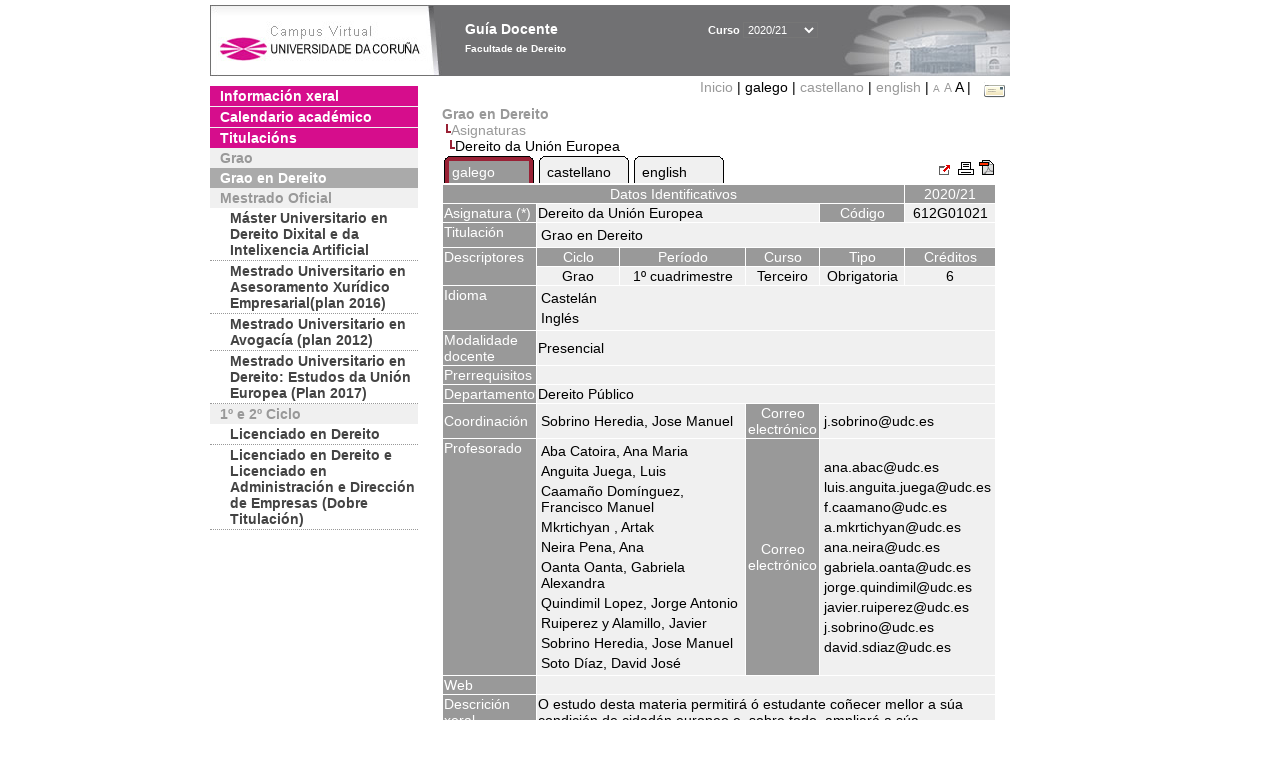

--- FILE ---
content_type: text/html; charset=UTF-8
request_url: https://guiadocente.udc.es/guia_docent/?centre=612&ensenyament=612G01&assignatura=612G01021&any_academic=2020_21&font=14&any_academic=2020_21
body_size: 26170
content:


<html>
<head>
    <meta http-equiv="Content-Type" content="text/html; charset=utf-8">

    <title>
        Guía Docente&nbsp;2020/21 Facultade de Dereito    </title>
    
    <link rel="stylesheet" href="../estilos/hoja14.css" type="text/css">
    <link href="centrado.css" rel="stylesheet" type="text/css" />
    <link rel="stylesheet" href="./lib/menu_capa/menu.css" type="text/css">
    <link rel="stylesheet" href="./lib/menu_css/menu.css" type="text/css">

    <script type="text/javascript" src="../docencia/admin/form.js"></script>
    <script type="text/javascript" src="./js/script.js"></script>
    <script type="text/javascript" src="./lib/menu_capa/menu.js"></script>

</head>

<body>

<!-- Web -->
<div id="web">

  
    <!-- Wrapper -->
    
    <div id="wrapper">

        <!-- Header -->

        <div id="access">
            <table width="100%" cellpadding="0" cellspacing="0">
                <tr>
                    <td width="225" height="72" onClick="window.location='http://www.udc.es'" title="UDC"></td>
                    <td width="30" style="cursor:default"></td>
                    <td class="VerdanaBlanca" valign="top"
                            style="background-color:transparent;cursor:default" >
                        <span class="fontheader14">
                                <br>Guía Docente<span style="margin-left:150px;font-size:11px">Curso  <select id="ano" style="width:75px" onchange="cambia_ano_academico()">
                <option selected value="2020_21">2020/21</option><option value="/guia_docent/index.php?centre=612&ensenyament=612G01&assignatura=612G01021&any_academic=2024_25&font=14&any_academic=2024_25">2024/25</option><option value="/guia_docent/index.php?centre=612&ensenyament=612G01&assignatura=612G01021&any_academic=2023_24&font=14&any_academic=2023_24">2023/24</option><option value="/guia_docent/index.php?centre=612&ensenyament=612G01&assignatura=612G01021&any_academic=2022_23&font=14&any_academic=2022_23">2022/23</option><option value="/guia_docent/index.php?centre=612&ensenyament=612G01&assignatura=612G01021&any_academic=2021_22&font=14&any_academic=2021_22">2021/22</option><option value="/guia_docent/index.php?centre=612&ensenyament=612G01&assignatura=612G01021&any_academic=2019_20&font=14&any_academic=2019_20">2019/20</option><option value="/guia_docent/index.php?centre=612&ensenyament=612G01&assignatura=612G01021&any_academic=2018_19&font=14&any_academic=2018_19">2018/19</option><option value="/guia_docent/index.php?centre=612&ensenyament=612G01&assignatura=612G01021&any_academic=2017_18&font=14&any_academic=2017_18">2017/18</option><option value="/guia_docent/index.php?centre=612&ensenyament=612G01&assignatura=612G01021&any_academic=2016_17&font=14&any_academic=2016_17">2016/17</option><option value="/guia_docent/index.php?centre=612&ensenyament=612G01&assignatura=612G01021&any_academic=2015_16&font=14&any_academic=2015_16">2015/16</option><option value="/guia_docent/index.php?centre=612&ensenyament=612G01&assignatura=612G01021&any_academic=2014_15&font=14&any_academic=2014_15">2014/15</option><option value="/guia_docent/index.php?centre=612&ensenyament=612G01&assignatura=612G01021&any_academic=2013_14&font=14&any_academic=2013_14">2013/14</option><option value="/guia_docent/index.php?centre=612&ensenyament=612G01&assignatura=612G01021&any_academic=2012_13&font=14&any_academic=2012_13">2012/13</option><option value="/guia_docent/index.php?centre=612&ensenyament=612G01&assignatura=612G01021&any_academic=2011_12&font=14&any_academic=2011_12">2011/12</option><option value="/guia_docent/index.php?centre=612&ensenyament=612G01&assignatura=612G01021&any_academic=2010_11&font=14&any_academic=2010_11">2010/11</option><option value="/guia_docent/index.php?centre=612&ensenyament=612G01&assignatura=612G01021&any_academic=2008_09&font=14&any_academic=2008_09">2008/09</option><option value="/guia_docent/index.php?centre=612&ensenyament=612G01&assignatura=612G01021&any_academic=2009_10&font=14&any_academic=2009_10">2009/10</option></select></span>                        </span>
                        <div style="height: 5px"></div>
                        <span class="fontheader10">
                            Facultade de Dereito                        </span>
                    </td>

                
		<!-- AFLEAL 20160602 para que sólo se muestre en el 2016/17 -->

		 

                </tr>
            </table>
        </div> <!-- End Header -->

        <!-- Menu: Inicio|Idiomas|Tamanos letra|Email -->

        <table align="right">
            <tr>
                <td>
                                        <div align=right>&nbsp;
                        <a href="?centre=612&any_academic=2020_21&font=14" class="VerdanaLinks" >
                            Inicio                        </a>|
                         galego | <a href="?centre=612&ensenyament=612G01&assignatura=612G01021&any_academic=2020_21&font=14&idioma=cast" class=VerdanaLinks >castellano</a> | <a href="?centre=612&ensenyament=612G01&assignatura=612G01021&any_academic=2020_21&font=14&idioma=eng" class=VerdanaLinks >english</a> | <a href="?centre=612&ensenyament=612G01&assignatura=612G01021&any_academic=2020_21&font=14&font=10" class=VerdanaLinks style="font-size:10px">A</a>&nbsp;<a href="?centre=612&ensenyament=612G01&assignatura=612G01021&any_academic=2020_21&font=14&font=12" class=VerdanaLinks style="font-size:12px">A</a>&nbsp;<span style="font-size:14px">A&nbsp;</span>|&nbsp;&nbsp;<a href="mailto:decanato.dereito@udc.es">
                <img src="../docencia/admin/images/mail.gif" title="Enviar correo ó centro" align="top" border="0">
              </a></div>                    </div>
                </td>
            </tr>
        </table> <!-- End Menu -->

    </div> <!-- End div wrapper-->

    <!-- Sidebar -->

    <div id="menu">
    <a href="?centre=612&apartat=143&any_academic=2020_21&font=14" class="apartat">Información xeral</a><div id="apartat143"></div><a href="?centre=612&apartat=145&any_academic=2020_21&font=14" class="apartat">Calendario académico</a><div id="apartat145"></div>
     <a href="?centre=612&ensenyament=null&any_academic=2020_21&font=14" class="apartat">Titulacións</a>

     <div id="titleSubapartat">Grao</div>                <a href="?centre=612&ensenyament=612G01&any_academic=2020_21&font=14" id="ens612G01" class="subapartat_actiu">
            Grao en Dereito</a>
            <div id="titleSubapartat">Mestrado Oficial</div>                <a href="?centre=612&ensenyament=612539&any_academic=2020_21&font=14" id="ens612539" class="subapartat">
            Máster Universitario en Dereito Dixital e da Intelixencia Artificial</a>
                            <a href="?centre=612&ensenyament=612943&any_academic=2020_21&font=14" id="ens612943" class="subapartat">
            Mestrado Universitario en Asesoramento Xurídico Empresarial(plan 2016)</a>
                            <a href="?centre=612&ensenyament=612499&any_academic=2020_21&font=14" id="ens612499" class="subapartat">
            Mestrado Universitario en Avogacía (plan 2012)</a>
                            <a href="?centre=612&ensenyament=612447&any_academic=2020_21&font=14" id="ens612447" class="subapartat">
            Mestrado Universitario en Dereito: Estudos da Unión Europea (Plan 2017)</a>
            <div id="titleSubapartat">1º e 2º Ciclo</div>                <a href="?centre=612&ensenyament=612001&any_academic=2020_21&font=14" id="ens612001" class="subapartat">
            Licenciado en Dereito</a>
                            <a href="?centre=612&ensenyament=621211&any_academic=2020_21&font=14" id="ens621211" class="subapartat">
            Licenciado en Dereito e Licenciado en Administración e Dirección de Empresas (Dobre Titulación)</a>
                 <!--<a href="?centre=612&apartat=info&any_academic=2020_21&font=14" class="apartat">Información de interese</a>-->
        <!--<a href="http://moodle.udc.es" target="_blank" class="apartat">Que é unha guía docente?</a>-->

    </div> <!-- End Sidebar -->

    <!-- Content -->

    <div id="contingut" class="Verdana">
    <input type="hidden" name="assignatura" value="5193"><input type="hidden" name="fitxa_apartat"><div style="width:525px"><table class=Verdana cellpadding=0 cellspacing=0><tr><td><a class=VerdanaLinks href="?centre=612&ensenyament=612G01&any_academic=2020_21&font=14&idioma_assig="><strong>Grao en Dereito</strong></a></td></tr><tr><td>&nbsp;<img src="./lib/explorador/images/barra.gif"><a class=VerdanaLinks href="?centre=612&ensenyament=612G01&consulta=assignatures&any_academic=2020_21&font=14&idioma_assig=">Asignaturas</a></td></tr><tr><td>&nbsp;&nbsp;<img src="./lib/explorador/images/barra.gif">Dereito da Unión Europea</td></tr></table><meta http-equiv="Content-Type" content="text/html; charset=utf-8">

<table  border="0" cellpadding="1" cellspacing="1" class="Verdana" style="width:100%">
  <tr>

      <td colspan="5">
            <table cellspacing="0" cellpadding="0"><tr><td><table id="menu_css-hover" class="Verdana" cellpadding="0" cellspacing="0" >  <tr>
                    <td class="left-top"></td>
                    <td class="center-top"></td>
                    <td class="right-top"></td>
                </tr>
                <tr>
                    <td class="left-middle"></td>
                    <td class="center-middle Verdana" style="width:80px;height:5px;" align="left"><table>
                            <tr>
                                <td><a style="width:80px;height:5px;" href="?centre=612&ensenyament=612G01&assignatura=612G01021&any_academic=2020_21&font=14&idioma_assig=cat" >galego</a></td></tr>
                        </table></td>
                    <td class="right-middle"></td>
                </tr>
            </table>
        </td><td width="5px"></td><td><table id="menu_css" class="Verdana" onMouseOut="this.id='menu_css'" onMouseOver="this.id='menu_css-hover'" cellpadding="0" cellspacing="0" >  <tr>
                    <td class="left-top"></td>
                    <td class="center-top"></td>
                    <td class="right-top"></td>
                </tr>
                <tr>
                    <td class="left-middle"></td>
                    <td class="center-middle Verdana" style="width:80px;height:5px;" align="left"><table>
                            <tr>
                                <td><a style="width:80px;height:5px;" href="?centre=612&ensenyament=612G01&assignatura=612G01021&any_academic=2020_21&font=14&idioma_assig=cast" >castellano</a></td></tr>
                        </table></td>
                    <td class="right-middle"></td>
                </tr>
            </table>
        </td><td width="5px"></td><td><table id="menu_css" class="Verdana" onMouseOut="this.id='menu_css'" onMouseOver="this.id='menu_css-hover'" cellpadding="0" cellspacing="0" >  <tr>
                    <td class="left-top"></td>
                    <td class="center-top"></td>
                    <td class="right-top"></td>
                </tr>
                <tr>
                    <td class="left-middle"></td>
                    <td class="center-middle Verdana" style="width:80px;height:5px;" align="left"><table>
                            <tr>
                                <td><a style="width:80px;height:5px;" href="?centre=612&ensenyament=612G01&assignatura=612G01021&any_academic=2020_21&font=14&idioma_assig=eng" >english</a></td></tr>
                        </table></td>
                    <td class="right-middle"></td>
                </tr>
            </table>
        </td><td width="5px"></td></tr> </table></td><td align=right><a href="./assignatures/?ensenyament=612G01&assignatura=612G01021&any_academic=2020_21&font=14&idioma_assig=&any_academic=2020_21" target="_blank"><img src="./images/link-extern.gif" title="Abrir nova vista" alt="Abrir nova vista" border="0"></a>
          <a href="https://guiadocente.udc.es/guia_docent/assignatures/print/?ensenyament=612G01&assignatura=612G01021&any_academic=2020_21&font=14&idioma_assig=&any_academic=2020_21" target="_blank">
              <img src="./images/print.gif" border="0" title="Vista para imprimir" alt="Vista para imprimir">
          </a>
          <a href="https://guiadocente.udc.es/guia_docent/assignatures/pdf/pdf.php?ensenyament=612G01&assignatura=612G01021&any_academic=2020_21&font=14&idioma_assig=&any_academic=2020_21" target="_blank">
              <img src="./images/icon-pdf-doc.gif" border="0" title="Exportar a pdf" alt="Exportar a pdf">
          </a>   

        </td>
</tr>

  <!-- Cabecera -->
  <tr class="VerdanaBlanca mainfons">
    <td colspan="5" align="center" class="VerdanaBlanca">Datos Identificativos</td>
    <td colspan="1" align="center" class="VerdanaBlanca">2020/21</td>
  </tr>

  <!-- Nombre asignatura y codigo -->
  <tr>
    <td valign="top" class="VerdanaBlanca mainfons">Asignatura (*)</td>
    <td colspan="3" valign="top" class="mainfons2">Dereito da Unión Europea</td>
    <td align="center" class="VerdanaBlanca mainfons">Código</td>
    <td align="center" class="mainfons2">612G01021</td>
  </tr>

  <!-- Titulacion -->
  <tr>
    <td valign="top" class="VerdanaBlanca mainfons">Titulación</td>
    <td colspan="5" valign="top" class="mainfons2"><table class=Verdana><tr><td>Grao en Dereito</td></tr></table> </td>
  </tr>

  <!-- Creditos, tipo y calendario -->
  <!-- primera fila -->
  <tr class="VerdanaBlanca mainfons">
    <td rowspan="2" valign="top">Descriptores</td>
	
    <td width="80" valign="top" align="center">Ciclo</td>
    <td width="85" valign="top" align="center">Período</td>
    <td width="85" valign="top" align="center">Curso</td>
    <td width="70" valign="top" align="center">Tipo</td>
    <td width="70" valign="top" align="center">Créditos</td>
	<!--
		<? php 	if(strlen($row["codi"])<9 && tipus_ens_d_ensenyament($link,$id_ens)==1){?>
		    <td width="42" valign="top">Cr. teóricos</td>
		    <td width="42" valign="top">Cr. prácticos</td>
		    <? php  } ?> 
	 
		    <td width="33" align="center" valign="top"><? php  imprimir_paraula($paraules,"Tipus"); ?></td>
		    <td valign="top"><? php  imprimir_paraula($paraules,"Curs"); ?></td>
		    <td valign="top"><? php  imprimir_paraula($paraules,"Periode"); ?></td>
			<? php  if($nom_any_academic>="2009_10"){ ?>
				<td align="center" class="Verdana mainfons2" colspan="3" rowspan="2" valign="middle">
					<a href="<? php  echo $aplicatiu_horaris_EVIA."fitxaAssigGrups.jsp?param2=".$row["codi"]."&param1=".$nom_any_academic; ?>" class="VerdanaLinks" target="_blank">
					<? php  imprimir_paraula($paraules,"horaris_data_examen"); ?></a></td>
	     <? php  } ?>
	-->
  </tr>

  <!-- segunda fila -->
  <tr>
    <td align="center" valign="top" class="mainfons2">Grao</td>
    <td align="center" valign="top" class="mainfons2">1º cuadrimestre<br></td>
    <td align="center" valign="top" class="mainfons2">Terceiro</td>
    <td align="center" valign="top" class="mainfons2">Obrigatoria</td>
    <td align="center" valign="top" class="mainfons2">6</td>

			<!--    <td align="center" valign="top" class="mainfons2">Obrigatoria</td>
    <td align="center" valign="top" class="mainfons2">Terceiro</td>
    <td align="center" valign="top" class="mainfons2">1º cuadrimestre<br></td>
-->
  </tr>

  <tr>
    <td valign="top" class="VerdanaBlanca mainfons">Idioma</td>
    <td colspan="5" valign="top" class="mainfons2"><table class=Verdana><tr><td  class="Verdana">Castelán</td></tr><tr><td  class="Verdana">Inglés</td></tr></table></td>
  </tr>
<!-- Modalidad docente -->
    <tr>
        <td valign="top" class="VerdanaBlanca mainfons">Modalidade docente</td>
        <td colspan="5" class="Verdana mainfons2">
            Presencial        </td>
    </tr>


  <!-- Prerrequisitos -->
  <tr>
    <td valign="top" class="VerdanaBlanca mainfons">Prerrequisitos</td>
    <td colspan="5" valign="top" class="mainfons2"></td>
  </tr>

  <!-- Departamento -->
  <tr>
    <td  valign="top" class="VerdanaBlanca mainfons">Departamento</td>
    <td  colspan="5" valign="top" class="mainfons2">Dereito Público<br></td>
  </tr>

  <!-- Coordinador -->
  <tr>
    <td height="34" class="VerdanaBlanca mainfons">Coordinación</td>
    <td colspan="2" class="mainfons2"><table class=Verdana><tr><td>Sobrino Heredia, Jose Manuel</td></tr></table></td>
    <td  align="center" class="VerdanaBlanca mainfons">Correo electrónico</td>
    <td colspan="2" class="mainfons2"><table class=Verdana><tr><td>j.sobrino@udc.es</td></tr></table></td>
  </tr>

  <!-- Profesorado -->
  <tr>
        <td colspan="1" valign="top" class="VerdanaBlanca mainfons">Profesorado</td>
        <td colspan="2" valign="top" class="mainfons2"> <table class=Verdana><tr><td class="Verdana">Aba Catoira, Ana Maria</td></tr><tr><td class="Verdana">Anguita Juega, Luis</td></tr><tr><td class="Verdana">Caamaño Domínguez, Francisco Manuel</td></tr><tr><td class="Verdana">Mkrtichyan , Artak</td></tr><tr><td class="Verdana">Neira Pena, Ana</td></tr><tr><td class="Verdana">Oanta  Oanta, Gabriela Alexandra</td></tr><tr><td class="Verdana">Quindimil Lopez, Jorge Antonio</td></tr><tr><td class="Verdana">Ruiperez y Alamillo, Javier</td></tr><tr><td class="Verdana">Sobrino Heredia, Jose Manuel</td></tr><tr><td class="Verdana">Soto Díaz, David José</td></tr></table></td>
        <td colspan="1" align="center" class="VerdanaBlanca mainfons">Correo electrónico</td>
        <td colspan="2" class="mainfons2"><table class=Verdana><tr><td class="Verdana">ana.abac@udc.es</td></tr><tr><td class="Verdana">luis.anguita.juega@udc.es</td></tr><tr><td class="Verdana">f.caamano@udc.es</td></tr><tr><td class="Verdana">a.mkrtichyan@udc.es</td></tr><tr><td class="Verdana">ana.neira@udc.es</td></tr><tr><td class="Verdana">gabriela.oanta@udc.es</td></tr><tr><td class="Verdana">jorge.quindimil@udc.es</td></tr><tr><td class="Verdana">javier.ruiperez@udc.es</td></tr><tr><td class="Verdana">j.sobrino@udc.es</td></tr><tr><td class="Verdana">david.sdiaz@udc.es</td></tr></table></td>
  </tr>

    <tr>
        <td class="VerdanaBlanca mainfons">Web</td>
        <td colspan="5" class="Verdana mainfons2"></td>
    </tr>

    <tr>
        <td valign="top" class="VerdanaBlanca mainfons">Descrición xeral</td>
        <td colspan="5" class="Verdana mainfons2">
            O estudo desta materia permitirá ó estudante coñecer mellor a súa condición de cidadán europeo e, sobre todo, ampliará a súa comprensión da dimensión xurídica da Unión Europea. Esto último permitiralle constatar a importancia que pode acadar o dereito nos procesos de integración. 

A impartición desta materia é responsabilidade de 3 áreas de coñecemento: Dereito internacional público (temas 1-2, 5-13), Dereito constitucional (temas 3-4) e Dereito procesual (tema 14).
        </td>
    </tr>


 <!-- ELIMINADO EL PLAN DE CONTINGENCIA PARA EL CURSO 22/23-->
        <!-- POR INDICACIÓN DE FERNANDO AMORIN-->
        <!-- FECHA: 26.05.2022-->






    <tr>
        <td valign="top" class="VerdanaBlanca mainfons">Plan de continxencia</td>
        <td colspan="5" class="Verdana mainfons2">
            1. Modificacións nos contidos
A. Programa de Simultaneidade Grao en ADE e Grao en Dereito:
- Non se realizarán cambios.

B. Grao en Dereito:
- Non se realizarán cambios.

C. Bilingual Degree:
- Non se realizarán cambios.

2. Metodoloxías
*Metodoloxías docentes que se manteñen
A. Programa de Simultaneidade Grao en ADE e Grao en Dereito:
- Sesión maxistral
- Estudo de caso (computa na avaliación)
- Proba final (computa na avaliación)

B. Grao en Dereito:
- Sesión maxistral
- Estudo de caso (computa na avaliación)
- Proba final (computa na avaliación)

C. Bilingual degree:
- Sesión maxistral
- Estudo de caso (computa na avaliación)
- Proba final (computa na avaliación)

*Metodoloxías docentes que se modifican
A. Programa de Simultaneidade Grao en ADE e Grao en Dereito:
- Mantense a metodoloxía docente, pero substitúese a docencia presencial por unha docencia virtual, e as actividades prácticas realizaranse, tamén, por medios virtuais.

B. Grao en Dereito:
- Mantense a metodoloxía docente, pero substitúese a docencia presencial por unha docencia virtual, e as actividades prácticas realizaranse, tamén, por medios virtuais.

C. Bilingual degree:
- Mantense a metodoloxía docente, pero substitúese a docencia presencial por unha docencia virtual, e as actividades prácticas realizaranse, tamén, por medios virtuais.

3. Mecanismos de atención personalizada ao alumnado
A. Programa de Simultaneidade Grao en ADE e Grao en Dereito:
- Microsoft Outlook, Moodle, TEAMS

B. Grao en Dereito:
- Moodle, TEAMS, FORMS, STREAM

C. Bilingual degree:
- TEAMS, Moodle, Microsoft Outlook

4. Modificacións na avaliación
A. Programa de Simultaneidade Grao en ADE e Grao en Dereito:
- A proba final desenvolverase virtualmente coas garantías de seguridade correspondente.

Grao en Dereito: 
- A proba final desenvolverase virtualmente coas garantías de seguridade correspondente.

C. Bilingual degree:
- A proba final desenvolverase virtualmente coas garantías de seguridade correspondente. 

*Observacións de avaliación:
A. Programa de Simultaneidade Grao en ADE e Grao en Dereito:
- Suprímese a esixencia de obter unha cualificación numérica non inferior á de 5 sobre 10 na proba final. 

B. Grao en Dereito:
- Mantense o indicado no Paso 7.

C. Bilingual degree:
- Mantense o indicado no Paso 7.

5. Modificacións da bibliografía ou webgrafía
A. Programa de Simultaneidade Grao en ADE e Grao en Dereito:
- Non se realizarán cambios.

B. Grao en Dereito:
- Non se realizarán cambios.

C. Bilingual degree:
- Non se realizarán cambios.
          </td>
    </tr>











  
        <tr align="center">
    <td colspan="6"><input name="fitxa_apartat" type="hidden" value=""><table id="menu" border="0" cellpadding="0" cellspacing="1"  style="width:550px"><tr><tr><td><a class="seccio" style="width:175px" id="seccio1" href="?centre=612&ensenyament=612G01&assignatura=612G01021&fitxa_apartat=1&any_academic=2020_21&font=14&idioma_assig=&any_academic=2020_21">Competencias do título</a></td><td><a class="seccio" style="width:175px" id="seccio2" href="?centre=612&ensenyament=612G01&assignatura=612G01021&fitxa_apartat=2&any_academic=2020_21&font=14&idioma_assig=&any_academic=2020_21">Resultados de aprendizaxe</a></td><td><a class="seccio" style="width:175px" id="seccio3" href="?centre=612&ensenyament=612G01&assignatura=612G01021&fitxa_apartat=3&any_academic=2020_21&font=14&idioma_assig=&any_academic=2020_21">Contidos</a></td></tr><tr><td><a class="seccio" style="width:175px" id="seccio4" href="?centre=612&ensenyament=612G01&assignatura=612G01021&fitxa_apartat=4&any_academic=2020_21&font=14&idioma_assig=&any_academic=2020_21">Planificación</a></td><td><a class="seccio" style="width:175px" id="seccio5" href="?centre=612&ensenyament=612G01&assignatura=612G01021&fitxa_apartat=5&any_academic=2020_21&font=14&idioma_assig=&any_academic=2020_21">Metodoloxías</a></td><td><a class="seccio" style="width:175px" id="seccio6" href="?centre=612&ensenyament=612G01&assignatura=612G01021&fitxa_apartat=6&any_academic=2020_21&font=14&idioma_assig=&any_academic=2020_21">Atención personalizada</a></td></tr><tr><td><a class="seccio" style="width:175px" id="seccio7" href="?centre=612&ensenyament=612G01&assignatura=612G01021&fitxa_apartat=7&any_academic=2020_21&font=14&idioma_assig=&any_academic=2020_21">Avaliación</a></td><td><a class="seccio" style="width:175px" id="seccio8" href="?centre=612&ensenyament=612G01&assignatura=612G01021&fitxa_apartat=8&any_academic=2020_21&font=14&idioma_assig=&any_academic=2020_21">Fontes de información</a></td><td><a class="seccio" style="width:175px" id="seccio9" href="?centre=612&ensenyament=612G01&assignatura=612G01021&fitxa_apartat=9&any_academic=2020_21&font=14&idioma_assig=&any_academic=2020_21">Recomendacións</a></td></tr></tr></table></td>

</tr>

 <tr><td colspan="6" class="VerdanaGris">(*)A Guía docente é o documento onde se visualiza a proposta académica
da UDC. Este documento é público e non se pode modificar, salvo casos excepcionais baixo a revisión do
órgano competente dacordo coa normativa vixente que establece o proceso de elaboración de guías</td></tr></table>
</div> 

     </div> <!-- End Content-->

    <!-- Footer -->

    <div id="pie">
        <table width="100%" cellspacing="0" cellpadding="0">
            <tr>
                <td>
                    <table width="100%"  border="0" style="border-bottom:1px solid #CCCCCC;">
                        <tr><td></td></tr>
                    </table >
                    <table width="100%" cellspacing="0" cellpadding="10">
                        <tr>
                            <td align="left">
                                <a href="http://www.udc.es" target="blank" class="VerdanaLinks" >
                                    Universidade da Coru&ntilde;a</a>  - R&uacute;a Maestranza 9, 15001 A Coru&ntilde;a - Tel. +34 981 16 70 00</td>
			    <!-- FPAIS 07.06.2016 <td align="right"> &nbsp;<a href="http://sd.udc.es" target="blank" text-align="right" class="VerdanaLinks" ><img src="images/logo_sd_pie_guia_centro.gif" align="top" border="0px" title="Soporte &aacute; Docencia" alt="logo Soporte Docencia"></a></td> -->
			    <td align="right"> &nbsp;<a href="http://www.udc.es/cufie/GD/" target="blank" text-align="right" class="VerdanaLinks" ><img src="images/logo_sd_pie_guia_centro.gif" align="top" border="0px" title="Soporte Gu&iacute;as Docentes" alt="Soporte Gu&iacute;as Docentes"></a></td>
			</tr>
                    </table>
        </table>
    </div> <!-- End Footer -->

</div> <!-- End div web-->
    
</body>

</html>

         
